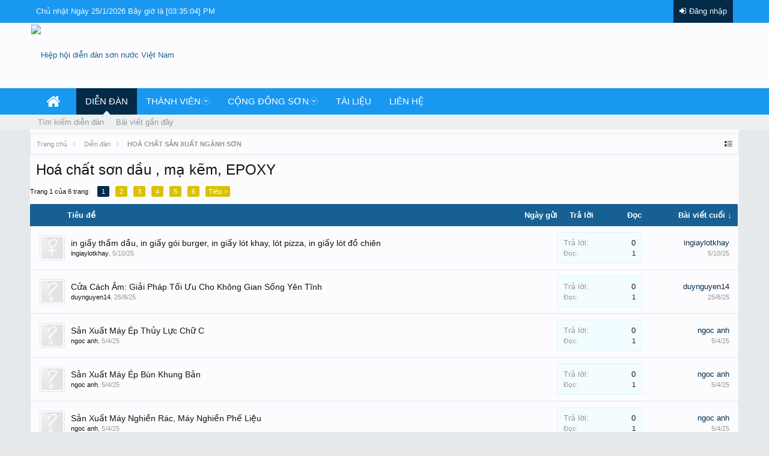

--- FILE ---
content_type: text/html; charset=UTF-8
request_url: https://hiephoisonnuoc.vn/forums/hoa-chat-son-du-ma-kem-epoxy.96/
body_size: 10910
content:
<!DOCTYPE html>
<html id="XenForo" lang="vi-VN" dir="LTR" class="Public NoJs LoggedOut NoSidebar RunDeferred Responsive" xmlns:fb="http://www.facebook.com/2008/fbml">
<head>

	<meta charset="utf-8" />
	<meta http-equiv="X-UA-Compatible" content="IE=Edge,chrome=1" />
	
	
		<meta name="viewport" content="width=device-width, initial-scale=1" />
	
	
		<base href="https://hiephoisonnuoc.vn/" />
		<script>
			var _b = document.getElementsByTagName('base')[0], _bH = "https://hiephoisonnuoc.vn/";
			if (_b && _b.href != _bH) _b.href = _bH;
		</script>
	

	<title>Hoá chất sơn dầu , mạ kẽm, EPOXY | Hiệp hội diễn đàn sơn nước Việt Nam</title>
	
	<noscript><style>.JsOnly, .jsOnly { display: none !important; }</style></noscript>
	<link rel="stylesheet" href="https://maxcdn.bootstrapcdn.com/font-awesome/4.3.0/css/font-awesome.min.css" />
	<link rel='stylesheet' href='styles/VNXF_WIND_WATER/xenforo/css/animate.css'>
	<link rel="stylesheet" href="styles/VNXF_WIND_WATER/flexslider/style.css" type="text/css" media="screen" />
	<link rel="stylesheet" href="css.php?css=xenforo,form,public&amp;style=13&amp;dir=LTR&amp;d=1694404101" />
	<link rel="stylesheet" href="css.php?css=discussion_list,login_bar&amp;style=13&amp;dir=LTR&amp;d=1694404101" />
	
	

	
		<script src="js/jquery/jquery-1.11.0.min.js"></script>	
		
	<script src="js/xenforo/xenforo.js?_v=0f5f9632"></script>

<script>
var samViewCountMethod = "view";

</script>
	<script src="js/xenforo/discussion_list.js?_v=0f5f9632"></script>


	
	<link href="https://fonts.googleapis.com/css?family=Roboto:400,500,500italic,700&subset=latin,vietnamese" rel='stylesheet' type='text/css'>
	<link rel="apple-touch-icon" href="https://hiephoisonnuoc.vn/styles/VNXF_WIND_WATER/xenforo/logohiephoison2.png" />
	<link rel="alternate" type="application/rss+xml" title="RSS Feed For Hiệp hội diễn đàn sơn nước Việt Nam" href="forums/-/index.rss" />
	
	<link rel="next" href="forums/hoa-chat-son-du-ma-kem-epoxy.96/page-2" />
	<link rel="canonical" href="https://hiephoisonnuoc.vn/forums/hoa-chat-son-du-ma-kem-epoxy.96/" />
	<link rel="alternate" type="application/rss+xml" title="RSS Feed For Hoá chất sơn dầu , mạ kẽm, EPOXY" href="forums/hoa-chat-son-du-ma-kem-epoxy.96/index.rss" />	<meta property="og:site_name" content="Hiệp hội diễn đàn sơn nước Việt Nam" />
	
	<meta property="og:image" content="https://hiephoisonnuoc.vn/styles/VNXF_WIND_WATER/xenforo/logohiephoison2.png" />
	<meta property="og:type" content="article" />
	<meta property="og:url" content="https://hiephoisonnuoc.vn/forums/hoa-chat-son-du-ma-kem-epoxy.96/" />
	<meta property="og:title" content="Hoá chất sơn dầu , mạ kẽm, EPOXY" />
	
	
	
	

</head>

<body class="node96 node94">



	

<div id="loginBar">
	<div class="pageWidth">
		
		<div class="pageContent">
			<h3 id="vnxfClock">
				<div id="clock">Loading...</div>
<script type="text/javascript">
	function refrClock() {
	var d=new Date();
	var s=d.getSeconds();
	var m=d.getMinutes();
	var h=d.getHours();
	var day=d.getDay();
	var date=d.getDate();
	var month=d.getMonth();
	var year=d.getFullYear();
	var days=new Array("Chủ nhật","Thứ hai","Thứ 3","Thứ 4","Thứ 5","Thứ 6","Thứ 7");
	var months=new Array("1","2","3","4","5","6","7","8","9","10","11","12"); var am_pm;
	if (s<10) {s="0" + s}
	if (m<10) {m="0" + m}
	if (h>12)
	{h-=12;AM_PM = "PM"}
	else {AM_PM="AM"}
	if (h<10) {h="0" + h}
	document.getElementById("clock").innerHTML=days[day] + " Ngày " + date + "/" +months[month] + "/" + year + " Bây giờ là "+ " [" + h + ":" + m + ":" + s + "] " + AM_PM; setTimeout("refrClock()",1000); } refrClock(); 
</script>
			</h3>	
			<h3 id="loginBarHandle">
				<i class="fa fa-sign-in" style="padding-right:5px"></i><label for="LoginControl"><a href="login/" class="concealed noOutline">Đăng nhập</a></label>
			</h3>
			<span class="helper"></span>
			
		</div>
	</div>
</div>


<div id="headerMover">
	<div id="headerProxy"></div>

<div id="content" class="forum_view">
	<div class="pageWidth">
		<div class="pageContent">
			<!-- main content area -->
			
			
			
			
						
						
						
						
						<div class="breadBoxTop  wow fadeInDown">
							
							

<nav>
	

	<fieldset class="breadcrumb">
		<a href="misc/quick-navigation-menu?selected=node-96" class="OverlayTrigger jumpMenuTrigger" data-cacheOverlay="true" title="Mở điều hướng nhanh"><!--Jump to...--></a>
			
		<div class="boardTitle"><strong>Hiệp hội diễn đàn sơn nước Việt Nam</strong></div>
		
		<span class="crumbs">
			
				<span class="crust homeCrumb" itemscope="itemscope" itemtype="http://data-vocabulary.org/Breadcrumb">
					<a href="https://hiephoisonnuoc.vn" class="crumb" rel="up" itemprop="url"><span itemprop="title">Trang chủ</span></a>
					<span class="arrow"><span></span></span>
				</span>
			
			
			
				<span class="crust selectedTabCrumb" itemscope="itemscope" itemtype="http://data-vocabulary.org/Breadcrumb">
					<a href="https://hiephoisonnuoc.vn/" class="crumb" rel="up" itemprop="url"><span itemprop="title">Diễn đàn</span></a>
					<span class="arrow"><span></span></span>
				</span>
			
			
			
				
					<span class="crust" itemscope="itemscope" itemtype="http://data-vocabulary.org/Breadcrumb">
						<a href="https://hiephoisonnuoc.vn/.#hoa-cht-san-xut-nganh-son.94" class="crumb" rel="up" itemprop="url"><span itemprop="title">HOÁ CHẤT SẢN XUẤT NGÀNH SƠN</span></a>
						<span class="arrow"><span></span></span>
					</span>
				
			
		</span>
	</fieldset>
</nav>
						</div>
						
						
						
						<!--[if lt IE 8]>
							<p class="importantMessage">You are using an out of date browser. It  may not display this or other websites correctly.<br />You should upgrade or use an <a href="https://www.google.com/chrome" target="_blank">alternative browser</a>.</p>
						<![endif]-->

						
						

						
						
						<!--Flex Slider-->
							
							
						
						<!--Flex Slider-->
						
												
							<!-- h1 title, description -->
							<div class="titleBar">
								
								<h1>Hoá chất sơn dầu , mạ kẽm, EPOXY</h1>
								
								
							</div>
						
						
						
						
						
						
						<!-- main template -->
						



























<div class="pageNavLinkGroup">

	<div class="linkGroup SelectionCountContainer">
		
	</div>

	


<div class="PageNav"
	data-page="1"
	data-range="2"
	data-start="2"
	data-end="5"
	data-last="6"
	data-sentinel="{{sentinel}}"
	data-baseurl="forums/hoa-chat-son-du-ma-kem-epoxy.96/page-{{sentinel}}">
	
	<span class="pageNavHeader">Trang 1 của 6 trang</span>
	
	<nav>
		
		
		<a href="forums/hoa-chat-son-du-ma-kem-epoxy.96/" class="currentPage " rel="start">1</a>
		
		
		
		
			<a href="forums/hoa-chat-son-du-ma-kem-epoxy.96/page-2" class="">2</a>
		
			<a href="forums/hoa-chat-son-du-ma-kem-epoxy.96/page-3" class="">3</a>
		
			<a href="forums/hoa-chat-son-du-ma-kem-epoxy.96/page-4" class="">4</a>
		
			<a href="forums/hoa-chat-son-du-ma-kem-epoxy.96/page-5" class="">5</a>
		
		
		
		
		<a href="forums/hoa-chat-son-du-ma-kem-epoxy.96/page-6" class="">6</a>
		
		
			<a href="forums/hoa-chat-son-du-ma-kem-epoxy.96/page-2" class="text">Tiếp &gt;</a>
			
		
	</nav>	
	
	
</div>


</div>



<div class="discussionList section sectionMain wow fadeInDown">
	


<form action="inline-mod/thread/switch" method="post"
	class="DiscussionList InlineModForm"
	data-cookieName="threads"
	data-controls="#InlineModControls"
	data-imodOptions="#ModerationSelect option">
	
	

	<dl class="sectionHeaders">
		<dt class="posterAvatar"><a><span>Sort by:</span></a></dt>
		<dd class="main">
			<a href="forums/hoa-chat-son-du-ma-kem-epoxy.96/?order=title" class="title"><span>Tiêu đề</span></a>
			<a href="forums/hoa-chat-son-du-ma-kem-epoxy.96/?order=post_date" class="postDate"><span>Ngày gửi</span></a>
		</dd>
		<dd class="stats">
			<a href="forums/hoa-chat-son-du-ma-kem-epoxy.96/?order=reply_count" class="major"><span>Trả lời</span></a>
			<a href="forums/hoa-chat-son-du-ma-kem-epoxy.96/?order=view_count" class="minor"><span>Đọc</span></a>
		</dd>
		<dd class="lastPost"><a href="forums/hoa-chat-son-du-ma-kem-epoxy.96/?direction=asc"><span>Bài viết cuối &darr;</span></a></dd>
	</dl>

	<ol class="discussionListItems">

	
		
		
	
		
		
		
		
		
		
		
		
			



<li id="thread-49752" class="discussionListItem visible  " data-author="ingiaylotkhay">

	<div class="listBlock posterAvatar">
		<span class="avatarContainer">
			<a href="members/ingiaylotkhay.3431/" class="avatar Av3431s" data-avatarhtml="true"><img src="styles/VNXF_WIND_WATER/xenforo/avatars/avatar_female_s.png" width="48" height="48" alt="ingiaylotkhay" /></a>
			
		</span>
	</div>

	<div class="listBlock main">


		<div class="titleText">
			

			<h3 class="title">
				
				
				
				<a href="threads/in-giay-tham-du-in-giay-goi-burger-in-giay-lot-khay-lot-pizza-in-giay-lot-d-chien.49752/"
					title=""
					class=""
					data-previewUrl="">in giấy thấm dầu, in giấy gói  burger, in giấy lót khay, lót pizza, in giấy lót đồ chiên</a>
				
			</h3>
			
			<div class="secondRow">
				<div class="posterDate muted">
					<a href="members/ingiaylotkhay.3431/" class="username" dir="auto" title="Thread starter">ingiaylotkhay</a><span class="startDate">,
					<a class="faint"><span class="DateTime" title="">5/10/25</span></a></span>

					
				</div>

				<div class="controls faint">
					
					
				</div>
			</div>
		</div>
	</div>

	<div class="listBlock stats pairsJustified" title="Members who liked the first message: 0">
		<dl class="major"><dt>Trả lời:</dt> <dd>0</dd></dl>
		<dl class="minor"><dt>Đọc:</dt> <dd>1</dd></dl>
	</div>

	<div class="listBlock lastPost">
		
			<dl class="lastPostInfo">
				<dt><a href="members/ingiaylotkhay.3431/" class="username" dir="auto">ingiaylotkhay</a></dt>
				<dd class="muted"><a class="dateTime"><span class="DateTime" title="5/10/25 lúc 09:47">5/10/25</span></a></dd>
			</dl>
		
	</div>
</li>



		
			



<li id="thread-48394" class="discussionListItem visible  " data-author="duynguyen14">

	<div class="listBlock posterAvatar">
		<span class="avatarContainer">
			<a href="members/duynguyen14.2198/" class="avatar Av2198s" data-avatarhtml="true"><img src="styles/VNXF_WIND_WATER/xenforo/avatars/avatar_s.png" width="48" height="48" alt="duynguyen14" /></a>
			
		</span>
	</div>

	<div class="listBlock main">


		<div class="titleText">
			

			<h3 class="title">
				
				
				
				<a href="threads/ca-cach-am-giai-phap-ti-uu-cho-khong-gian-sng-yen-tinh.48394/"
					title=""
					class=""
					data-previewUrl="">Cửa Cách Âm: Giải Pháp Tối Ưu Cho Không Gian Sống Yên Tĩnh</a>
				
			</h3>
			
			<div class="secondRow">
				<div class="posterDate muted">
					<a href="members/duynguyen14.2198/" class="username" dir="auto" title="Thread starter">duynguyen14</a><span class="startDate">,
					<a class="faint"><span class="DateTime" title="">25/8/25</span></a></span>

					
				</div>

				<div class="controls faint">
					
					
				</div>
			</div>
		</div>
	</div>

	<div class="listBlock stats pairsJustified" title="Members who liked the first message: 0">
		<dl class="major"><dt>Trả lời:</dt> <dd>0</dd></dl>
		<dl class="minor"><dt>Đọc:</dt> <dd>1</dd></dl>
	</div>

	<div class="listBlock lastPost">
		
			<dl class="lastPostInfo">
				<dt><a href="members/duynguyen14.2198/" class="username" dir="auto">duynguyen14</a></dt>
				<dd class="muted"><a class="dateTime"><span class="DateTime" title="25/8/25 lúc 21:08">25/8/25</span></a></dd>
			</dl>
		
	</div>
</li>



		
			



<li id="thread-40207" class="discussionListItem visible  " data-author="ngoc anh">

	<div class="listBlock posterAvatar">
		<span class="avatarContainer">
			<a href="members/ngoc-anh.2906/" class="avatar Av2906s" data-avatarhtml="true"><img src="styles/VNXF_WIND_WATER/xenforo/avatars/avatar_s.png" width="48" height="48" alt="ngoc anh" /></a>
			
		</span>
	</div>

	<div class="listBlock main">


		<div class="titleText">
			

			<h3 class="title">
				
				
				
				<a href="threads/san-xuat-may-ep-thuy-lc-ch-c.40207/"
					title=""
					class=""
					data-previewUrl="">Sản Xuất Máy Ép Thủy Lực Chữ C</a>
				
			</h3>
			
			<div class="secondRow">
				<div class="posterDate muted">
					<a href="members/ngoc-anh.2906/" class="username" dir="auto" title="Thread starter">ngoc anh</a><span class="startDate">,
					<a class="faint"><span class="DateTime" title="">5/4/25</span></a></span>

					
				</div>

				<div class="controls faint">
					
					
				</div>
			</div>
		</div>
	</div>

	<div class="listBlock stats pairsJustified" title="Members who liked the first message: 0">
		<dl class="major"><dt>Trả lời:</dt> <dd>0</dd></dl>
		<dl class="minor"><dt>Đọc:</dt> <dd>1</dd></dl>
	</div>

	<div class="listBlock lastPost">
		
			<dl class="lastPostInfo">
				<dt><a href="members/ngoc-anh.2906/" class="username" dir="auto">ngoc anh</a></dt>
				<dd class="muted"><a class="dateTime"><span class="DateTime" title="5/4/25 lúc 00:54">5/4/25</span></a></dd>
			</dl>
		
	</div>
</li>



		
			



<li id="thread-40203" class="discussionListItem visible  " data-author="ngoc anh">

	<div class="listBlock posterAvatar">
		<span class="avatarContainer">
			<a href="members/ngoc-anh.2906/" class="avatar Av2906s" data-avatarhtml="true"><img src="styles/VNXF_WIND_WATER/xenforo/avatars/avatar_s.png" width="48" height="48" alt="ngoc anh" /></a>
			
		</span>
	</div>

	<div class="listBlock main">


		<div class="titleText">
			

			<h3 class="title">
				
				
				
				<a href="threads/san-xuat-may-ep-bun-khung-ban.40203/"
					title=""
					class=""
					data-previewUrl="">Sản Xuất Máy Ép Bùn Khung Bản</a>
				
			</h3>
			
			<div class="secondRow">
				<div class="posterDate muted">
					<a href="members/ngoc-anh.2906/" class="username" dir="auto" title="Thread starter">ngoc anh</a><span class="startDate">,
					<a class="faint"><span class="DateTime" title="">5/4/25</span></a></span>

					
				</div>

				<div class="controls faint">
					
					
				</div>
			</div>
		</div>
	</div>

	<div class="listBlock stats pairsJustified" title="Members who liked the first message: 0">
		<dl class="major"><dt>Trả lời:</dt> <dd>0</dd></dl>
		<dl class="minor"><dt>Đọc:</dt> <dd>1</dd></dl>
	</div>

	<div class="listBlock lastPost">
		
			<dl class="lastPostInfo">
				<dt><a href="members/ngoc-anh.2906/" class="username" dir="auto">ngoc anh</a></dt>
				<dd class="muted"><a class="dateTime"><span class="DateTime" title="5/4/25 lúc 00:49">5/4/25</span></a></dd>
			</dl>
		
	</div>
</li>



		
			



<li id="thread-40200" class="discussionListItem visible  " data-author="ngoc anh">

	<div class="listBlock posterAvatar">
		<span class="avatarContainer">
			<a href="members/ngoc-anh.2906/" class="avatar Av2906s" data-avatarhtml="true"><img src="styles/VNXF_WIND_WATER/xenforo/avatars/avatar_s.png" width="48" height="48" alt="ngoc anh" /></a>
			
		</span>
	</div>

	<div class="listBlock main">


		<div class="titleText">
			

			<h3 class="title">
				
				
				
				<a href="threads/san-xuat-may-nghin-rac-may-nghin-ph-liu.40200/"
					title=""
					class=""
					data-previewUrl="">Sản Xuất Máy Nghiền Rác, Máy Nghiền Phế Liệu</a>
				
			</h3>
			
			<div class="secondRow">
				<div class="posterDate muted">
					<a href="members/ngoc-anh.2906/" class="username" dir="auto" title="Thread starter">ngoc anh</a><span class="startDate">,
					<a class="faint"><span class="DateTime" title="">5/4/25</span></a></span>

					
				</div>

				<div class="controls faint">
					
					
				</div>
			</div>
		</div>
	</div>

	<div class="listBlock stats pairsJustified" title="Members who liked the first message: 0">
		<dl class="major"><dt>Trả lời:</dt> <dd>0</dd></dl>
		<dl class="minor"><dt>Đọc:</dt> <dd>1</dd></dl>
	</div>

	<div class="listBlock lastPost">
		
			<dl class="lastPostInfo">
				<dt><a href="members/ngoc-anh.2906/" class="username" dir="auto">ngoc anh</a></dt>
				<dd class="muted"><a class="dateTime"><span class="DateTime" title="5/4/25 lúc 00:46">5/4/25</span></a></dd>
			</dl>
		
	</div>
</li>



		
			



<li id="thread-40194" class="discussionListItem visible  " data-author="ngoc anh">

	<div class="listBlock posterAvatar">
		<span class="avatarContainer">
			<a href="members/ngoc-anh.2906/" class="avatar Av2906s" data-avatarhtml="true"><img src="styles/VNXF_WIND_WATER/xenforo/avatars/avatar_s.png" width="48" height="48" alt="ngoc anh" /></a>
			
		</span>
	</div>

	<div class="listBlock main">


		<div class="titleText">
			

			<h3 class="title">
				
				
				
				<a href="threads/o-nhim-ngun-nuoc-va-giai-phap-t-rotec-vit-nam.40194/"
					title=""
					class=""
					data-previewUrl="">Ô Nhiễm Nguồn Nước Và Giải Pháp Từ Rotec Việt Nam</a>
				
			</h3>
			
			<div class="secondRow">
				<div class="posterDate muted">
					<a href="members/ngoc-anh.2906/" class="username" dir="auto" title="Thread starter">ngoc anh</a><span class="startDate">,
					<a class="faint"><span class="DateTime" title="">5/4/25</span></a></span>

					
				</div>

				<div class="controls faint">
					
					
				</div>
			</div>
		</div>
	</div>

	<div class="listBlock stats pairsJustified" title="Members who liked the first message: 0">
		<dl class="major"><dt>Trả lời:</dt> <dd>0</dd></dl>
		<dl class="minor"><dt>Đọc:</dt> <dd>1</dd></dl>
	</div>

	<div class="listBlock lastPost">
		
			<dl class="lastPostInfo">
				<dt><a href="members/ngoc-anh.2906/" class="username" dir="auto">ngoc anh</a></dt>
				<dd class="muted"><a class="dateTime"><span class="DateTime" title="5/4/25 lúc 00:41">5/4/25</span></a></dd>
			</dl>
		
	</div>
</li>



		
			



<li id="thread-39865" class="discussionListItem visible  " data-author="ngoc anh">

	<div class="listBlock posterAvatar">
		<span class="avatarContainer">
			<a href="members/ngoc-anh.2906/" class="avatar Av2906s" data-avatarhtml="true"><img src="styles/VNXF_WIND_WATER/xenforo/avatars/avatar_s.png" width="48" height="48" alt="ngoc anh" /></a>
			
		</span>
	</div>

	<div class="listBlock main">


		<div class="titleText">
			

			<h3 class="title">
				
				
				
				<a href="threads/may-phun-bi-bang-tai-cun-rsb-1-11-giai-phap-lam-sach-toan-din-bac-thep-cho-di-tac-han-quc.39865/"
					title=""
					class=""
					data-previewUrl="">Máy Phun Bi Băng Tải Cuốn RSB 1.11- Giải Pháp Làm Sạch Toàn Diện Bạc Thép Cho Đối Tác Hàn Quốc</a>
				
			</h3>
			
			<div class="secondRow">
				<div class="posterDate muted">
					<a href="members/ngoc-anh.2906/" class="username" dir="auto" title="Thread starter">ngoc anh</a><span class="startDate">,
					<a class="faint"><span class="DateTime" title="">30/3/25</span></a></span>

					
				</div>

				<div class="controls faint">
					
					
				</div>
			</div>
		</div>
	</div>

	<div class="listBlock stats pairsJustified" title="Members who liked the first message: 0">
		<dl class="major"><dt>Trả lời:</dt> <dd>0</dd></dl>
		<dl class="minor"><dt>Đọc:</dt> <dd>2</dd></dl>
	</div>

	<div class="listBlock lastPost">
		
			<dl class="lastPostInfo">
				<dt><a href="members/ngoc-anh.2906/" class="username" dir="auto">ngoc anh</a></dt>
				<dd class="muted"><a class="dateTime"><span class="DateTime" title="30/3/25 lúc 20:24">30/3/25</span></a></dd>
			</dl>
		
	</div>
</li>



		
			



<li id="thread-39854" class="discussionListItem visible  " data-author="ngoc anh">

	<div class="listBlock posterAvatar">
		<span class="avatarContainer">
			<a href="members/ngoc-anh.2906/" class="avatar Av2906s" data-avatarhtml="true"><img src="styles/VNXF_WIND_WATER/xenforo/avatars/avatar_s.png" width="48" height="48" alt="ngoc anh" /></a>
			
		</span>
	</div>

	<div class="listBlock main">


		<div class="titleText">
			

			<h3 class="title">
				
				
				
				<a href="threads/cau-chuyn-v-dai-gia-trai-ln-o-hai-duong-va-may-ep-bun-bang-tai-rotec-vit-nam.39854/"
					title=""
					class=""
					data-previewUrl="">Câu Chuyện Về Đại Gia Trại Lợn ở Hải Dương và Máy Ép Bùn Băng Tải Rotec Việt Nam</a>
				
			</h3>
			
			<div class="secondRow">
				<div class="posterDate muted">
					<a href="members/ngoc-anh.2906/" class="username" dir="auto" title="Thread starter">ngoc anh</a><span class="startDate">,
					<a class="faint"><span class="DateTime" title="">30/3/25</span></a></span>

					
				</div>

				<div class="controls faint">
					
					
				</div>
			</div>
		</div>
	</div>

	<div class="listBlock stats pairsJustified" title="Members who liked the first message: 0">
		<dl class="major"><dt>Trả lời:</dt> <dd>0</dd></dl>
		<dl class="minor"><dt>Đọc:</dt> <dd>1</dd></dl>
	</div>

	<div class="listBlock lastPost">
		
			<dl class="lastPostInfo">
				<dt><a href="members/ngoc-anh.2906/" class="username" dir="auto">ngoc anh</a></dt>
				<dd class="muted"><a class="dateTime"><span class="DateTime" title="30/3/25 lúc 20:14">30/3/25</span></a></dd>
			</dl>
		
	</div>
</li>



		
			



<li id="thread-39732" class="discussionListItem visible  " data-author="ngoc anh">

	<div class="listBlock posterAvatar">
		<span class="avatarContainer">
			<a href="members/ngoc-anh.2906/" class="avatar Av2906s" data-avatarhtml="true"><img src="styles/VNXF_WIND_WATER/xenforo/avatars/avatar_s.png" width="48" height="48" alt="ngoc anh" /></a>
			
		</span>
	</div>

	<div class="listBlock main">


		<div class="titleText">
			

			<h3 class="title">
				
				
				
				<a href="threads/may-phun-bi-gia-treo-rotec-vit-nam-giai-phap-lam-sach-thong-minh-hiu-suat-cao.39732/"
					title=""
					class=""
					data-previewUrl="">Máy Phun Bi Giá Treo Rotec Việt Nam-Giải Pháp Làm Sạch Thông Minh Hiệu Suất Cao</a>
				
			</h3>
			
			<div class="secondRow">
				<div class="posterDate muted">
					<a href="members/ngoc-anh.2906/" class="username" dir="auto" title="Thread starter">ngoc anh</a><span class="startDate">,
					<a class="faint"><span class="DateTime" title="">27/3/25</span></a></span>

					
				</div>

				<div class="controls faint">
					
					
				</div>
			</div>
		</div>
	</div>

	<div class="listBlock stats pairsJustified" title="Members who liked the first message: 0">
		<dl class="major"><dt>Trả lời:</dt> <dd>0</dd></dl>
		<dl class="minor"><dt>Đọc:</dt> <dd>1</dd></dl>
	</div>

	<div class="listBlock lastPost">
		
			<dl class="lastPostInfo">
				<dt><a href="members/ngoc-anh.2906/" class="username" dir="auto">ngoc anh</a></dt>
				<dd class="muted"><a class="dateTime"><span class="DateTime" title="27/3/25 lúc 22:12">27/3/25</span></a></dd>
			</dl>
		
	</div>
</li>



		
			



<li id="thread-39731" class="discussionListItem visible  " data-author="ngoc anh">

	<div class="listBlock posterAvatar">
		<span class="avatarContainer">
			<a href="members/ngoc-anh.2906/" class="avatar Av2906s" data-avatarhtml="true"><img src="styles/VNXF_WIND_WATER/xenforo/avatars/avatar_s.png" width="48" height="48" alt="ngoc anh" /></a>
			
		</span>
	</div>

	<div class="listBlock main">


		<div class="titleText">
			

			<h3 class="title">
				
				
				
				<a href="threads/cong-ngh-dt-pha-trong-ch-tao-may-ep-kin-gan-trau-boi-rotec-vit-nam.39731/"
					title=""
					class=""
					data-previewUrl="">Công Nghệ Đột Phá Trong Chế Tạo Máy Ép Kiện Gân Trâu Bởi Rotec Việt Nam</a>
				
			</h3>
			
			<div class="secondRow">
				<div class="posterDate muted">
					<a href="members/ngoc-anh.2906/" class="username" dir="auto" title="Thread starter">ngoc anh</a><span class="startDate">,
					<a class="faint"><span class="DateTime" title="">27/3/25</span></a></span>

					
				</div>

				<div class="controls faint">
					
					
				</div>
			</div>
		</div>
	</div>

	<div class="listBlock stats pairsJustified" title="Members who liked the first message: 0">
		<dl class="major"><dt>Trả lời:</dt> <dd>0</dd></dl>
		<dl class="minor"><dt>Đọc:</dt> <dd>1</dd></dl>
	</div>

	<div class="listBlock lastPost">
		
			<dl class="lastPostInfo">
				<dt><a href="members/ngoc-anh.2906/" class="username" dir="auto">ngoc anh</a></dt>
				<dd class="muted"><a class="dateTime"><span class="DateTime" title="27/3/25 lúc 22:12">27/3/25</span></a></dd>
			</dl>
		
	</div>
</li>



		
			



<li id="thread-39729" class="discussionListItem visible  " data-author="ngoc anh">

	<div class="listBlock posterAvatar">
		<span class="avatarContainer">
			<a href="members/ngoc-anh.2906/" class="avatar Av2906s" data-avatarhtml="true"><img src="styles/VNXF_WIND_WATER/xenforo/avatars/avatar_s.png" width="48" height="48" alt="ngoc anh" /></a>
			
		</span>
	</div>

	<div class="listBlock main">


		<div class="titleText">
			

			<h3 class="title">
				
				
				
				<a href="threads/ep-phoi-dng-sieu-nhanh-voi-may-ep-kin-3-chiu-rotec-vit-nam.39729/"
					title=""
					class=""
					data-previewUrl="">Ép Phoi Đồng Siêu Nhanh Với Máy Ép Kiện 3 Chiều Rotec Việt Nam</a>
				
			</h3>
			
			<div class="secondRow">
				<div class="posterDate muted">
					<a href="members/ngoc-anh.2906/" class="username" dir="auto" title="Thread starter">ngoc anh</a><span class="startDate">,
					<a class="faint"><span class="DateTime" title="">27/3/25</span></a></span>

					
				</div>

				<div class="controls faint">
					
					
				</div>
			</div>
		</div>
	</div>

	<div class="listBlock stats pairsJustified" title="Members who liked the first message: 0">
		<dl class="major"><dt>Trả lời:</dt> <dd>0</dd></dl>
		<dl class="minor"><dt>Đọc:</dt> <dd>1</dd></dl>
	</div>

	<div class="listBlock lastPost">
		
			<dl class="lastPostInfo">
				<dt><a href="members/ngoc-anh.2906/" class="username" dir="auto">ngoc anh</a></dt>
				<dd class="muted"><a class="dateTime"><span class="DateTime" title="27/3/25 lúc 22:10">27/3/25</span></a></dd>
			</dl>
		
	</div>
</li>



		
			



<li id="thread-39724" class="discussionListItem visible  " data-author="ngoc anh">

	<div class="listBlock posterAvatar">
		<span class="avatarContainer">
			<a href="members/ngoc-anh.2906/" class="avatar Av2906s" data-avatarhtml="true"><img src="styles/VNXF_WIND_WATER/xenforo/avatars/avatar_s.png" width="48" height="48" alt="ngoc anh" /></a>
			
		</span>
	</div>

	<div class="listBlock main">


		<div class="titleText">
			

			<h3 class="title">
				
				
				
				<a href="threads/rotec-vit-nam-xuat-cang-may-cat-phoi-nhom-sang-han-quc.39724/"
					title=""
					class=""
					data-previewUrl="">Rotec Việt Nam Xuất Cảng Máy Cắt Phôi Nhôm Sang Hàn Quốc</a>
				
			</h3>
			
			<div class="secondRow">
				<div class="posterDate muted">
					<a href="members/ngoc-anh.2906/" class="username" dir="auto" title="Thread starter">ngoc anh</a><span class="startDate">,
					<a class="faint"><span class="DateTime" title="">27/3/25</span></a></span>

					
				</div>

				<div class="controls faint">
					
					
				</div>
			</div>
		</div>
	</div>

	<div class="listBlock stats pairsJustified" title="Members who liked the first message: 0">
		<dl class="major"><dt>Trả lời:</dt> <dd>0</dd></dl>
		<dl class="minor"><dt>Đọc:</dt> <dd>1</dd></dl>
	</div>

	<div class="listBlock lastPost">
		
			<dl class="lastPostInfo">
				<dt><a href="members/ngoc-anh.2906/" class="username" dir="auto">ngoc anh</a></dt>
				<dd class="muted"><a class="dateTime"><span class="DateTime" title="27/3/25 lúc 22:05">27/3/25</span></a></dd>
			</dl>
		
	</div>
</li>



		
			



<li id="thread-39383" class="discussionListItem visible  " data-author="ngoc anh">

	<div class="listBlock posterAvatar">
		<span class="avatarContainer">
			<a href="members/ngoc-anh.2906/" class="avatar Av2906s" data-avatarhtml="true"><img src="styles/VNXF_WIND_WATER/xenforo/avatars/avatar_s.png" width="48" height="48" alt="ngoc anh" /></a>
			
		</span>
	</div>

	<div class="listBlock main">


		<div class="titleText">
			

			<h3 class="title">
				
				
				
				<a href="threads/lap-dat-may-phun-bi-gia-treo-cho-don-v-duc-nhom-tai-vinh-phuc.39383/"
					title=""
					class=""
					data-previewUrl="">Lắp Đặt Máy Phun Bi Giá Treo Cho Đơn Vị Đúc Nhôm Tại Vĩnh Phúc</a>
				
			</h3>
			
			<div class="secondRow">
				<div class="posterDate muted">
					<a href="members/ngoc-anh.2906/" class="username" dir="auto" title="Thread starter">ngoc anh</a><span class="startDate">,
					<a class="faint"><span class="DateTime" title="">21/3/25</span></a></span>

					
				</div>

				<div class="controls faint">
					
					
				</div>
			</div>
		</div>
	</div>

	<div class="listBlock stats pairsJustified" title="Members who liked the first message: 0">
		<dl class="major"><dt>Trả lời:</dt> <dd>0</dd></dl>
		<dl class="minor"><dt>Đọc:</dt> <dd>1</dd></dl>
	</div>

	<div class="listBlock lastPost">
		
			<dl class="lastPostInfo">
				<dt><a href="members/ngoc-anh.2906/" class="username" dir="auto">ngoc anh</a></dt>
				<dd class="muted"><a class="dateTime"><span class="DateTime" title="21/3/25 lúc 13:40">21/3/25</span></a></dd>
			</dl>
		
	</div>
</li>



		
			



<li id="thread-39378" class="discussionListItem visible  " data-author="ngoc anh">

	<div class="listBlock posterAvatar">
		<span class="avatarContainer">
			<a href="members/ngoc-anh.2906/" class="avatar Av2906s" data-avatarhtml="true"><img src="styles/VNXF_WIND_WATER/xenforo/avatars/avatar_s.png" width="48" height="48" alt="ngoc anh" /></a>
			
		</span>
	</div>

	<div class="listBlock main">


		<div class="titleText">
			

			<h3 class="title">
				
				
				
				<a href="threads/4-li-hay-gap-phai-khi-vn-hanh-may-ep-lc-bun-khung-ban-va-bin-phap-khac-phuc.39378/"
					title=""
					class=""
					data-previewUrl="">4 Lỗi Hay Gặp Phải Khi Vận Hành Máy Ép Lọc Bùn Khung Bản Và Biện Pháp Khắc Phục</a>
				
			</h3>
			
			<div class="secondRow">
				<div class="posterDate muted">
					<a href="members/ngoc-anh.2906/" class="username" dir="auto" title="Thread starter">ngoc anh</a><span class="startDate">,
					<a class="faint"><span class="DateTime" title="">21/3/25</span></a></span>

					
				</div>

				<div class="controls faint">
					
					
				</div>
			</div>
		</div>
	</div>

	<div class="listBlock stats pairsJustified" title="Members who liked the first message: 0">
		<dl class="major"><dt>Trả lời:</dt> <dd>0</dd></dl>
		<dl class="minor"><dt>Đọc:</dt> <dd>1</dd></dl>
	</div>

	<div class="listBlock lastPost">
		
			<dl class="lastPostInfo">
				<dt><a href="members/ngoc-anh.2906/" class="username" dir="auto">ngoc anh</a></dt>
				<dd class="muted"><a class="dateTime"><span class="DateTime" title="21/3/25 lúc 13:38">21/3/25</span></a></dd>
			</dl>
		
	</div>
</li>



		
			



<li id="thread-39372" class="discussionListItem visible  " data-author="ngoc anh">

	<div class="listBlock posterAvatar">
		<span class="avatarContainer">
			<a href="members/ngoc-anh.2906/" class="avatar Av2906s" data-avatarhtml="true"><img src="styles/VNXF_WIND_WATER/xenforo/avatars/avatar_s.png" width="48" height="48" alt="ngoc anh" /></a>
			
		</span>
	</div>

	<div class="listBlock main">


		<div class="titleText">
			

			<h3 class="title">
				
				
				
				<a href="threads/may-phun-bi-gia-treo-rotec-vit-nam-giai-phap-lam-sach-thong-minh-hiu-suat-cao.39372/"
					title=""
					class=""
					data-previewUrl="">Máy Phun Bi Giá Treo Rotec Việt Nam-Giải Pháp Làm Sạch Thông Minh Hiệu Suất Cao</a>
				
			</h3>
			
			<div class="secondRow">
				<div class="posterDate muted">
					<a href="members/ngoc-anh.2906/" class="username" dir="auto" title="Thread starter">ngoc anh</a><span class="startDate">,
					<a class="faint"><span class="DateTime" title="">21/3/25</span></a></span>

					
				</div>

				<div class="controls faint">
					
					
				</div>
			</div>
		</div>
	</div>

	<div class="listBlock stats pairsJustified" title="Members who liked the first message: 0">
		<dl class="major"><dt>Trả lời:</dt> <dd>0</dd></dl>
		<dl class="minor"><dt>Đọc:</dt> <dd>1</dd></dl>
	</div>

	<div class="listBlock lastPost">
		
			<dl class="lastPostInfo">
				<dt><a href="members/ngoc-anh.2906/" class="username" dir="auto">ngoc anh</a></dt>
				<dd class="muted"><a class="dateTime"><span class="DateTime" title="21/3/25 lúc 13:34">21/3/25</span></a></dd>
			</dl>
		
	</div>
</li>



		
			



<li id="thread-39161" class="discussionListItem visible  " data-author="ngoc anh">

	<div class="listBlock posterAvatar">
		<span class="avatarContainer">
			<a href="members/ngoc-anh.2906/" class="avatar Av2906s" data-avatarhtml="true"><img src="styles/VNXF_WIND_WATER/xenforo/avatars/avatar_s.png" width="48" height="48" alt="ngoc anh" /></a>
			
		</span>
	</div>

	<div class="listBlock main">


		<div class="titleText">
			

			<h3 class="title">
				
				
				
				<a href="threads/o-nhim-ngun-nuoc-va-giai-phap-t-rotec-vit-nam.39161/"
					title=""
					class=""
					data-previewUrl="">Ô Nhiễm Nguồn Nước Và Giải Pháp Từ Rotec Việt Nam</a>
				
			</h3>
			
			<div class="secondRow">
				<div class="posterDate muted">
					<a href="members/ngoc-anh.2906/" class="username" dir="auto" title="Thread starter">ngoc anh</a><span class="startDate">,
					<a class="faint"><span class="DateTime" title="">18/3/25</span></a></span>

					
				</div>

				<div class="controls faint">
					
					
				</div>
			</div>
		</div>
	</div>

	<div class="listBlock stats pairsJustified" title="Members who liked the first message: 0">
		<dl class="major"><dt>Trả lời:</dt> <dd>0</dd></dl>
		<dl class="minor"><dt>Đọc:</dt> <dd>1</dd></dl>
	</div>

	<div class="listBlock lastPost">
		
			<dl class="lastPostInfo">
				<dt><a href="members/ngoc-anh.2906/" class="username" dir="auto">ngoc anh</a></dt>
				<dd class="muted"><a class="dateTime"><span class="DateTime" title="18/3/25 lúc 23:44">18/3/25</span></a></dd>
			</dl>
		
	</div>
</li>



		
			



<li id="thread-39148" class="discussionListItem visible  " data-author="ngoc anh">

	<div class="listBlock posterAvatar">
		<span class="avatarContainer">
			<a href="members/ngoc-anh.2906/" class="avatar Av2906s" data-avatarhtml="true"><img src="styles/VNXF_WIND_WATER/xenforo/avatars/avatar_s.png" width="48" height="48" alt="ngoc anh" /></a>
			
		</span>
	</div>

	<div class="listBlock main">


		<div class="titleText">
			

			<h3 class="title">
				
				
				
				<a href="threads/may-phun-bi-gia-treo-rotec-vit-nam-giai-phap-lam-sach-thong-minh-hiu-suat-cao.39148/"
					title=""
					class=""
					data-previewUrl="">Máy Phun Bi Giá Treo Rotec Việt Nam-Giải Pháp Làm Sạch Thông Minh Hiệu Suất Cao</a>
				
			</h3>
			
			<div class="secondRow">
				<div class="posterDate muted">
					<a href="members/ngoc-anh.2906/" class="username" dir="auto" title="Thread starter">ngoc anh</a><span class="startDate">,
					<a class="faint"><span class="DateTime" title="">18/3/25</span></a></span>

					
				</div>

				<div class="controls faint">
					
					
				</div>
			</div>
		</div>
	</div>

	<div class="listBlock stats pairsJustified" title="Members who liked the first message: 0">
		<dl class="major"><dt>Trả lời:</dt> <dd>0</dd></dl>
		<dl class="minor"><dt>Đọc:</dt> <dd>1</dd></dl>
	</div>

	<div class="listBlock lastPost">
		
			<dl class="lastPostInfo">
				<dt><a href="members/ngoc-anh.2906/" class="username" dir="auto">ngoc anh</a></dt>
				<dd class="muted"><a class="dateTime"><span class="DateTime" title="18/3/25 lúc 23:30">18/3/25</span></a></dd>
			</dl>
		
	</div>
</li>



		
			



<li id="thread-39139" class="discussionListItem visible  " data-author="ngoc anh">

	<div class="listBlock posterAvatar">
		<span class="avatarContainer">
			<a href="members/ngoc-anh.2906/" class="avatar Av2906s" data-avatarhtml="true"><img src="styles/VNXF_WIND_WATER/xenforo/avatars/avatar_s.png" width="48" height="48" alt="ngoc anh" /></a>
			
		</span>
	</div>

	<div class="listBlock main">


		<div class="titleText">
			

			<h3 class="title">
				
				
				
				<a href="threads/rotec-vit-nam-ky-hp-dng-ch-tao-may-ep-kin-3-chiu-s-2.39139/"
					title=""
					class=""
					data-previewUrl="">Rotec Việt Nam Ký Hợp Đồng Chế Tạo Máy Ép Kiện 3 Chiều Số 2</a>
				
			</h3>
			
			<div class="secondRow">
				<div class="posterDate muted">
					<a href="members/ngoc-anh.2906/" class="username" dir="auto" title="Thread starter">ngoc anh</a><span class="startDate">,
					<a class="faint"><span class="DateTime" title="">18/3/25</span></a></span>

					
				</div>

				<div class="controls faint">
					
					
				</div>
			</div>
		</div>
	</div>

	<div class="listBlock stats pairsJustified" title="Members who liked the first message: 0">
		<dl class="major"><dt>Trả lời:</dt> <dd>0</dd></dl>
		<dl class="minor"><dt>Đọc:</dt> <dd>1</dd></dl>
	</div>

	<div class="listBlock lastPost">
		
			<dl class="lastPostInfo">
				<dt><a href="members/ngoc-anh.2906/" class="username" dir="auto">ngoc anh</a></dt>
				<dd class="muted"><a class="dateTime"><span class="DateTime" title="18/3/25 lúc 23:24">18/3/25</span></a></dd>
			</dl>
		
	</div>
</li>



		
			



<li id="thread-39136" class="discussionListItem visible  " data-author="ngoc anh">

	<div class="listBlock posterAvatar">
		<span class="avatarContainer">
			<a href="members/ngoc-anh.2906/" class="avatar Av2906s" data-avatarhtml="true"><img src="styles/VNXF_WIND_WATER/xenforo/avatars/avatar_s.png" width="48" height="48" alt="ngoc anh" /></a>
			
		</span>
	</div>

	<div class="listBlock main">


		<div class="titleText">
			

			<h3 class="title">
				
				
				
				<a href="threads/rotec-vit-nam-trinh-lang-b-doi-may-ep-thu-lc-4-tru-phien-ban-gioi-han.39136/"
					title=""
					class=""
					data-previewUrl="">Rotec Việt Nam Trình Làng Bộ Đôi Máy Ép Thuỷ Lực 4 Trụ Phiên Bản Giới Hạn</a>
				
			</h3>
			
			<div class="secondRow">
				<div class="posterDate muted">
					<a href="members/ngoc-anh.2906/" class="username" dir="auto" title="Thread starter">ngoc anh</a><span class="startDate">,
					<a class="faint"><span class="DateTime" title="">18/3/25</span></a></span>

					
				</div>

				<div class="controls faint">
					
					
				</div>
			</div>
		</div>
	</div>

	<div class="listBlock stats pairsJustified" title="Members who liked the first message: 0">
		<dl class="major"><dt>Trả lời:</dt> <dd>0</dd></dl>
		<dl class="minor"><dt>Đọc:</dt> <dd>1</dd></dl>
	</div>

	<div class="listBlock lastPost">
		
			<dl class="lastPostInfo">
				<dt><a href="members/ngoc-anh.2906/" class="username" dir="auto">ngoc anh</a></dt>
				<dd class="muted"><a class="dateTime"><span class="DateTime" title="18/3/25 lúc 23:21">18/3/25</span></a></dd>
			</dl>
		
	</div>
</li>



		
			



<li id="thread-39021" class="discussionListItem visible  " data-author="ngoc anh">

	<div class="listBlock posterAvatar">
		<span class="avatarContainer">
			<a href="members/ngoc-anh.2906/" class="avatar Av2906s" data-avatarhtml="true"><img src="styles/VNXF_WIND_WATER/xenforo/avatars/avatar_s.png" width="48" height="48" alt="ngoc anh" /></a>
			
		</span>
	</div>

	<div class="listBlock main">


		<div class="titleText">
			

			<h3 class="title">
				
				
				
				<a href="threads/may-phun-bi-bang-tai-cun.39021/"
					title=""
					class=""
					data-previewUrl="">Máy Phun Bi Băng Tải Cuốn</a>
				
			</h3>
			
			<div class="secondRow">
				<div class="posterDate muted">
					<a href="members/ngoc-anh.2906/" class="username" dir="auto" title="Thread starter">ngoc anh</a><span class="startDate">,
					<a class="faint"><span class="DateTime" title="">16/3/25</span></a></span>

					
				</div>

				<div class="controls faint">
					
					
				</div>
			</div>
		</div>
	</div>

	<div class="listBlock stats pairsJustified" title="Members who liked the first message: 0">
		<dl class="major"><dt>Trả lời:</dt> <dd>0</dd></dl>
		<dl class="minor"><dt>Đọc:</dt> <dd>1</dd></dl>
	</div>

	<div class="listBlock lastPost">
		
			<dl class="lastPostInfo">
				<dt><a href="members/ngoc-anh.2906/" class="username" dir="auto">ngoc anh</a></dt>
				<dd class="muted"><a class="dateTime"><span class="DateTime" title="16/3/25 lúc 23:27">16/3/25</span></a></dd>
			</dl>
		
	</div>
</li>



		
		
		
		
	
	
	</ol>

	
		<div class="sectionFooter InlineMod SelectionCountContainer">
			<span class="contentSummary">Hiển thị chủ đề từ 1 đến 20 của 108</span>

			
		</div>
	

	<input type="hidden" name="_xfToken" value="" />
</form>

<h3 id="DiscussionListOptionsHandle" class="JsOnly"><a href="#">Tùy chọn hiển thị chủ đề</a></h3>

<form action="forums/hoa-chat-son-du-ma-kem-epoxy.96/" method="post" class="DiscussionListOptions secondaryContent">

	
	<div class="controlGroup">
		<label for="ctrl_order">Xếp chủ đề theo:</label>
		<select name="order" id="ctrl_order" class="textCtrl">
			<option value="last_post_date"  selected="selected">Lần gửi bài cuối</option>
			<option value="post_date" >Thời gian tạo chủ đề</option>
			<option value="title" >Tiêu đề (sắp xếp ABC)</option>
			<option value="reply_count" >Số lượng trả lời</option>
			<option value="view_count" >Số lượt xem</option>
			<option value="first_post_likes" >Bài viết đầu được yêu thích</option>
		</select>
	</div>

	<div class="controlGroup">
		<label for="ctrl_direction">Xếp chủ đề kiểu:</label>
		<select name="direction" id="ctrl_direction" class="textCtrl">
			<option value="desc"  selected="selected">Thứ tự giảm dần</option>
			<option value="asc" >Thứ tự tăng dần</option>
		</select>
	</div>
	
	

	<div class="buttonGroup">
		<input type="submit" class="button primary" value="Đặt tùy chọn" />
		<input type="reset" class="button" value="Hủy bỏ" />
	</div>
	

	<input type="hidden" name="_xfToken" value="" />
</form>

<div id="PreviewTooltip">
	<span class="arrow"><span></span></span>
	
	<div class="section">
		<div class="primaryContent previewContent">
			<span class="PreviewContents">Đang tải...</span>
		</div>
	</div>
</div>
</div>
	
<div class="pageNavLinkGroup afterDiscussionListHandle">
	<div class="linkGroup">
		
			<label for="LoginControl"><a href="login/" class="concealed element">(Bạn phải Đăng nhập hoặc Đăng ký để đăng bài viết)</a></label>
		
	</div>
	<div class="linkGroup" style="display: none"><a href="javascript:" class="muted JsOnly DisplayIgnoredContent Tooltip" title="Show hidden content by ">Show Ignored Content</a></div>
	
	


<div class="PageNav"
	data-page="1"
	data-range="2"
	data-start="2"
	data-end="5"
	data-last="6"
	data-sentinel="{{sentinel}}"
	data-baseurl="forums/hoa-chat-son-du-ma-kem-epoxy.96/page-{{sentinel}}">
	
	<span class="pageNavHeader">Trang 1 của 6 trang</span>
	
	<nav>
		
		
		<a href="forums/hoa-chat-son-du-ma-kem-epoxy.96/" class="currentPage " rel="start">1</a>
		
		
		
		
			<a href="forums/hoa-chat-son-du-ma-kem-epoxy.96/page-2" class="">2</a>
		
			<a href="forums/hoa-chat-son-du-ma-kem-epoxy.96/page-3" class="">3</a>
		
			<a href="forums/hoa-chat-son-du-ma-kem-epoxy.96/page-4" class="">4</a>
		
			<a href="forums/hoa-chat-son-du-ma-kem-epoxy.96/page-5" class="">5</a>
		
		
		
		
		<a href="forums/hoa-chat-son-du-ma-kem-epoxy.96/page-6" class="">6</a>
		
		
			<a href="forums/hoa-chat-son-du-ma-kem-epoxy.96/page-2" class="text">Tiếp &gt;</a>
			
		
	</nav>	
	
	
</div>

</div>

						
						
						
						
							<!-- login form, to be moved to the upper drop-down -->
							







<form action="login/login" method="post" class="xenForm " id="login" style="display:none">

	
<div class="border">
	<div class="topBorder"></div>
	<div class="contentBorder">OR</div>
	<div class="bottomBorder"></div>
</div>
	<div class="ctrlWrapper">
		<dl class="ctrlUnit">
			<dt><label for="LoginControl">Tên tài khoản hoặc địa chỉ Email:</label></dt>
			<dd><input type="text" name="login" id="LoginControl" class="textCtrl" tabindex="101" /></dd>
		</dl>
	
	
		<dl class="ctrlUnit">
			<dt>
				<label for="ctrl_password">Bạn đã có tài khoản rồi?</label>
			</dt>
			<dd>
				<ul>
					<li><label for="ctrl_not_registered"><input type="radio" name="register" value="1" id="ctrl_not_registered" tabindex="105" />
						Tích vào đây để đăng ký</label></li>
					<li><label for="ctrl_registered"><input type="radio" name="register" value="0" id="ctrl_registered" tabindex="105" checked="checked" class="Disabler" />
						Vâng, Mật khẩu của tôi là:</label></li>
					<li id="ctrl_registered_Disabler">
						<input type="password" name="password" class="textCtrl" id="ctrl_password" tabindex="102" />
						<div class="lostPassword"><a href="lost-password/" class="OverlayTrigger OverlayCloser" tabindex="106">Bạn đã quên mật khẩu?</a></div>
					</li>
				</ul>
			</dd>
		</dl>
	
		
		<dl class="ctrlUnit submitUnit">
			<dt></dt>
			<dd>
				<input type="submit" class="button primary" value="Đăng nhập" tabindex="104" data-loginPhrase="Đăng nhập" data-signupPhrase="Đăng ký" />
				<label for="ctrl_remember" class="rememberPassword"><input type="checkbox" name="remember" value="1" id="ctrl_remember" tabindex="103" /> Duy trì đăng nhập</label>
			</dd>
		</dl>
	</div>

	<input type="hidden" name="cookie_check" value="1" />
	<input type="hidden" name="redirect" value="/forums/hoa-chat-son-du-ma-kem-epoxy.96/" />
	<input type="hidden" name="_xfToken" value="" />

</form>
						
						
					
			
				
					
			<div class="breadBoxBottom">

<nav>
	

	<fieldset class="breadcrumb">
		<a href="misc/quick-navigation-menu?selected=node-96" class="OverlayTrigger jumpMenuTrigger" data-cacheOverlay="true" title="Mở điều hướng nhanh"><!--Jump to...--></a>
			
		<div class="boardTitle"><strong>Hiệp hội diễn đàn sơn nước Việt Nam</strong></div>
		
		<span class="crumbs">
			
				<span class="crust homeCrumb">
					<a href="https://hiephoisonnuoc.vn" class="crumb"><span>Trang chủ</span></a>
					<span class="arrow"><span></span></span>
				</span>
			
			
			
				<span class="crust selectedTabCrumb">
					<a href="https://hiephoisonnuoc.vn/" class="crumb"><span>Diễn đàn</span></a>
					<span class="arrow"><span></span></span>
				</span>
			
			
			
				
					<span class="crust">
						<a href="https://hiephoisonnuoc.vn/.#hoa-cht-san-xut-nganh-son.94" class="crumb"><span>HOÁ CHẤT SẢN XUẤT NGÀNH SƠN</span></a>
						<span class="arrow"><span></span></span>
					</span>
				
			
		</span>
	</fieldset>
</nav></div>
			
			
						
			
						
		</div>
	</div>
</div>

<header>
	


<div id="header">
	<div id="logoBlock">
	<div class="pageWidth">
		<div class="pageContent wow fadeInDown">
			
			
			
			
			<div id="logo" style="padding:2px"><a href="https://hiephoisonnuoc.vn">
				<span></span>
				<img src="https://i.ibb.co/LppjrCT/uxvKQ5f.jpg" alt="Hiệp hội diễn đàn sơn nước Việt Nam" style="height:105px;width:1180" />
			</a></div>
			
			
			
			
			<style>#vnxf_searchbox {
   
display:none;
   
}

			
			</style>
			
			
			
			<span class="helper"></span>
			

<div id="vnxf_searchbox">
	<div class="searchbox">
		<form action="search/search" method="post">
			<input type="text" name="keywords" value="" class="textCtrl" placeholder="Nhập từ khóa cần tìm .." results="0" title="Nhập từ khóa và ấn Enter" id="QuickSearchQuery"/>
			<button type="submit" class="search-button"><i class="fa fa-search"></i></button>
			<input type="hidden" name="_xfToken" value="" />
		</form>		
		</div>
	</div>

			
			
		</div>
	</div>
</div>
	

<div id="navigation" class="withSearch">
	<div class="pageContent">
		<nav>

<div class="navTabs wow fadeInDown">
<div class="pageWidth">
	<ul class="publicTabs">
	
		<!-- home -->
		
			<li class="navTab home PopupClosed"><a href="https://hiephoisonnuoc.vn" class="navLink"><i class="fa fa-home" style="padding: 10px 12px 0 12px;font-size: 25px;"></i></a></li>
		
		
		
		<!-- extra tabs: home -->
		
		
		
		<!-- forums -->
		
			<li class="navTab forums selected">
			
				<a href="https://hiephoisonnuoc.vn/" class="navLink">Diễn đàn</a>
				<a href="https://hiephoisonnuoc.vn/" class="SplitCtrl" rel="Menu"></a>
				
				<div class="tabLinks forumsTabLinks">
					<div class="primaryContent menuHeader">
						<h3>Diễn đàn</h3>
						<div class="muted">Liên kết nhanh</div>
					</div>
					<div class="pageWidth" style="padding:0px;">
					<ul class="secondaryContent blockLinksList">
					
						
						<li><a href="search/?type=post">Tìm kiếm diễn đàn</a></li>
						
						<li><a href="find-new/posts" rel="nofollow">Bài viết gần đây</a></li>
					
					</ul>
					</div>
				</div>
			</li>
		
		
		
		<!-- extra tabs: middle -->
		
		
		
		<!-- members -->
		
			<li class="navTab members Popup PopupControl PopupClosed">
			
				<a href="https://hiephoisonnuoc.vn/members/" class="navLink" rel="Menu">Thành viên</a>
				
				<div class="Menu JsOnly tabMenu membersTabLinks">
					<div class="primaryContent menuHeader">
						<h3>Thành viên</h3>
						<div class="muted">Liên kết nhanh</div>
					</div>
					<div class="pageWidth" style="padding:0px;">
					<ul class="secondaryContent blockLinksList">
					
						<li><a href="members/">Thành viên tiêu biểu</a></li>
						
						<li><a href="online/">Đang truy cập</a></li>
						<li><a href="recent-activity/">Hoạt động gần đây</a></li>
						<li><a href="find-new/profile-posts">New Profile Posts</a></li>
					
					</ul>
					</div>
				</div>
			</li>
						
		<!-- Văn hóa VNXF -->
		
            <li class="navTab help Popup PopupControl PopupClosed">
                <a class="navLink" rel="Menu">CỘNG ĐỒNG SƠN</a>
                <div class="Menu JsOnly tabMenu">
                    <div class="primaryContent menuHeader">
                        <h3>CỘNG ĐỒNG SƠN </h3>
                        <div class="muted">Liên kết nhanh</div>
                    </div>
                    <ul class="secondaryContent blockLinksList">
                    
                        <li><a href="/forums/goc-chia-se.62/">Góc Chia Sẻ</a></li>
                        <li><a href="/forums/video-giai-tri.61/">Video Giải Trí</a></li>
                        <li><a href="/forums/cung-nhau-hp-tac.63/">Cùng Nhau Hợp Tác</a></li>
                    
                    </ul>
                </div>
            </li>
        
		<!-- TÀI LIỆU Addon VNXF -->
		
            <li class="navTab vnxfnavLink">
                <a href="/threads/kinh-nghim-son-nha-sau-10-nam-trong-ngh-son.38/" class="navLink">TÀI LIỆU </a>
            </li>
        
		<!-- Liên hệ -->
		
            <li class="navTab vnxfnavLink">
                <a href="misc/contact" class="navLink OverlayTrigger" data-overlayOptions="{&quot;fixed&quot;:false}">Liên hệ</a>
            </li>
        
		
		<!-- extra tabs: end -->
		

		<!-- responsive popup -->
		<li class="navTab navigationHiddenTabs Popup PopupControl PopupClosed" style="display:none">	
						
			<a rel="Menu" class="navLink NoPopupGadget"><span class="menuIcon">Menu</span></a>
			
			<div class="Menu JsOnly blockLinksList primaryContent" id="NavigationHiddenMenu"></div>
		</li>
			
		
		<!-- no selection -->
		
		
	</ul>
	
</div>
</div>

<span class="helper"></span>
			
		</nav>	
	</div>
</div>

<div id="naviMobile">
	<div class="pageWidth" style="margin-left: 5px;">
	<div id="dl-menu" class="dl-menuwrapper">
						<button class="dl-trigger">Open Menu</button>
						<ul class="dl-menu">
							
							<li><a href="https://hiephoisonnuoc.vn">Trang chủ</a></li>
							
							
							<li>
								<a href="https://hiephoisonnuoc.vn/">Diễn đàn</a>
								<ul class="dl-submenu">
									<li><a href="https://hiephoisonnuoc.vn/">Diễn đàn</a></li>
									
										
										<li><a href="search/?type=post">Tìm kiếm diễn đàn</a></li>
										
										<li><a href="find-new/posts" rel="nofollow">Bài viết gần đây</a></li>
									
								</ul>
							</li>
							
							<li>
								<a href="https://hiephoisonnuoc.vn/members/">Thành viên</a>
									<ul class="dl-submenu">
										<li><a href="https://hiephoisonnuoc.vn/members/">Thành viên</a></li>
										
											<li><a href="members/">Thành viên tiêu biểu</a></li>
											
											<li><a href="online/">Đang truy cập</a></li>
											<li><a href="recent-activity/">Hoạt động gần đây</a></li>
											<li><a href="find-new/profile-posts">New Profile Posts</a></li>
										
									</ul>
							</li>
							
							<li>
								<a href="#">Cộng đồng</a>
								<ul class="dl-submenu">
									<li><a href="#">Góc Chia Sẻ</a></li>
									<li><a href="#">Video Giải Trí</a></li>
									<li><a href="forums/cung-nhau-hp-tac.63/">Cùng Nhau Hợp Tác</a></li>
									
								</ul>
							</li>
								
							<li>
								<a href="#">Tài liệu </a>
							</li>
							<li>
								<a href="misc/contact" class="OverlayTrigger" data-overlayOptions="{&quot;fixed&quot;:false}">Liên hệ</a>
							</li>
							
						</ul>
					</div>
					<script src="styles/VNXF_WIND_WATER/xenforo/js/dlmenu.js"></script>
					<script>
						$(function() {
							$( '#dl-menu' ).dlmenu();
						});
					</script>
	</div>
</div>
	

<div id="vnxf_searchbox">
	<div class="searchbox">
		<form action="search/search" method="post">
			<input type="text" name="keywords" value="" class="textCtrl" placeholder="Nhập từ khóa cần tìm .." results="0" title="Nhập từ khóa và ấn Enter" id="QuickSearchQuery"/>
			<button type="submit" class="search-button"><i class="fa fa-search"></i></button>
			<input type="hidden" name="_xfToken" value="" />
		</form>		
		</div>
	</div>

</div>

	
	
</header>

</div>

<footer>
	
<style>
#SignupButton .inner
{
    background-color: #fe9317!important;
}

</style>

<div class="footer">
	<div class="pageWidth">
		<div class="pageContent wow fadeInDown">
		
		
		<div class="footerBlock1">
			<div class="footerBlock footerBlock1">
			<h3><a style="margin-left: 0px;">HIEPHOISONNUOC.VN</a></h3>
			<p>Là cộng đồng sơn nước lớn nhất Việt Nam. Được thành lập với mục đích hỗ trợ người dùng tìm kiếm đối tác khách hàng trên toàn quốc.</p>
			<p class="phone"><a href="tel:0985030506">
<i class="fa fa-phone" style="margin-right: 10px;"></i>0985.03.05.06 Zalo</a></p>
			<p class="email"><a href="/cdn-cgi/l/email-protection#f190959c989fb199989481999e98829e9f9f849e92df879f">
<i class="fa fa-envelope-o" style="  margin-right: 10px;"></i><span class="__cf_email__" data-cfemail="5b3a3f3632351b33323e2b333432283435352e3438752d35">[email&#160;protected]</span></a></p>
</div>
		</div>
		
		
		
		<div class="footerBlock2">
			<div class="footerBlock footerBlock2">
	<h3><a>LIÊN KẾT</a></h3>
			<ul>
				<li><a href="#" title="Góc Chia Sẻ">Góc Chia Sẻ</a></li>
				<li><a href="#" title="Video Giải Trí">Video Giải Trí</a></li>
				<li><a href="#" title="Cùng Nhau Hợp Tác">Cùng Nhau Hợp Tác</a></li>
				<li><a href="#" title="DV ">DV Sơn nhà</a></li>
				<li><a href="#" title="Hosting & Sever">Hosting & Sever</a></li>
			</ul>		
</div>
		</div>
		
		
		
		<div class="footerBlock3">
			<div class="footerBlock footerBlock2">
			<h3><a>TƯ VẤN CHUNG</a></h3>
			<ul>
				<li><a href="#" title="Hướng dẫn cài đặt">Hướng dẫn cài đặt</a></li>
				<li><a href="#" title="Add-ons Xenforo">Hỏi đáp về mẫu sơn</a></li>
				<li><a href="#" title="Styles Xenforo">Hỏi đáp về Styles</a></li>
				<li><a href="#" title="Other Resources">Hỏi đáp Hosting</a></li>
				<li><a href="#" title="Styles Xenforo">Những vấn đề khác</a></li>
			</ul>
</div>
		</div>
		
		
		
		<div class="footerBlock4">
			<div class="footerBlock footerBlock4">
<h3><a>MẠNG XÃ HỘI</a></h3>
			<ul>
				<li><a href="#" title="Facebook"><i class="fa fa-facebook-official" style="margin-right:10px;"></i>FACEBOOK</a></li>
				<li><a href="#" title="Youtube"><i class="fa fa-youtube-play" style="margin-right:10px;"></i>YOUTUBE</a></li>
				<li><a href="#" title="Google Plus"><i class="fa fa-google-plus" style="margin-right:10px;"></i>GOOGLE PLUS</a></li>
				<li><a href="#" title="Twitter"><i class="fa fa-twitter" style="margin-right:10px;"></i>TWITTER</a></li>
			</ul>
</div>
		</div>
		
		
		
		<div class="footerBlock5">
			<div class="footerBlock footerBlock5">
			<h3><a>FACEBOOK</a></h3>
			<div id="fb-root"></div>
			<script data-cfasync="false" src="/cdn-cgi/scripts/5c5dd728/cloudflare-static/email-decode.min.js"></script><script>(function(d, s, id) {
			  var js, fjs = d.getElementsByTagName(s)[0];
			  if (d.getElementById(id)) return;
			  js = d.createElement(s); js.id = id;
			  js.src = "//connect.facebook.net/vi_VN/sdk.js#xfbml=1&version=v2.5&appId=480778888729698";
			  fjs.parentNode.insertBefore(js, fjs);
			}(document, 'script', 'facebook-jssdk'));</script>
			<div class="fb-page" data-href="https://www.facebook.com/HIEPHOINGANHSON/" data-tabs="timeline" data-width="250" data-height="130" data-small-header="false" data-adapt-container-width="false" data-hide-cover="false" data-show-facepile="false"><div class="fb-xfbml-parse-ignore"><blockquote cite="https://www.facebook.com/HIEPHOINGANHSON/"><a href="https://www.facebook.com/HIEPHOINGANHSON/">Cộng đồng sơn Việt Nam</a></blockquote></div></div>
=</div>
		</div>
		
		
		
		
			
			<span class="helper"></span>
		</div>
	</div>
</div>

<div class="footerLegal">
	<div class="pageWidth">
		<div class="pageContent">
		
			<div id="copyright">Copyright by Diendanson.vn @2018 </div>
			
		
			<ul id="legal">
			
				
				
				<li>
					<a href="misc/language?redirect=%2Fforums%2Fhoa-chat-son-du-ma-kem-epoxy.96%2F" class="OverlayTrigger Tooltip" title="Chọn Ngôn ngữ" rel="nofollow">Tiếng Việt</a>
				</li>
				
			
			
				<li><a href="help/terms">Quy định và Nội quy</a></li>
				
			
			<li>
				<ul class="footerLinks">
			
				
					<li><a href="misc/contact" class="OverlayTrigger" data-overlayOptions="{&quot;fixed&quot;:false}">Liên hệ</a></li>
				
				<li><a href="help/">Trợ giúp</a></li>
				<li><a href="https://hiephoisonnuoc.vn" class="homeLink">Trang chủ</a></li>
				<li><a href="/forums/hoa-chat-son-du-ma-kem-epoxy.96/#navigation" class="topLink">Lên đầu trang</a></li>
				<li><a href="forums/-/index.rss" rel="alternate" class="globalFeed" target="_blank"
					title="RSS Feed For Hiệp hội diễn đàn sơn nước Việt Nam">RSS</a></li>
			
			</ul>
			</li>
			</ul>
			
			
			
			<a href='https://atcsmart.com/' style='background: #063a5f;'></a>
			<span class="helper"></span>
		</div>
	</div>	
</div>

<!--Back To Top-->
<a href="#" id="back-to-top" title="Back to top">&uarr;</a>
<script>
if ($('#back-to-top').length) {
    var scrollTrigger = 100, // px
        backToTop = function () {
            var scrollTop = $(window).scrollTop();
            if (scrollTop > scrollTrigger) {
                $('#back-to-top').addClass('show');
            } else {
                $('#back-to-top').removeClass('show');
            }
        };
    backToTop();
    $(window).on('scroll', function () {
        backToTop();
    });
    $('#back-to-top').on('click', function (e) {
        e.preventDefault();
        $('html,body').animate({
            scrollTop: 0
        }, 700);
    });
}
</script>
<!--Back To Top-->

</footer>

<script>


jQuery.extend(true, XenForo,
{
	visitor: { user_id: 0 },
	serverTimeInfo:
	{
		now: 1769355300,
		today: 1769274000,
		todayDow: 0
	},
	_lightBoxUniversal: "0",
	_enableOverlays: "1",
	_animationSpeedMultiplier: "1",
	_overlayConfig:
	{
		top: "10%",
		speed: 200,
		closeSpeed: 100,
		mask:
		{
			color: "rgb(255, 255, 255)",
			opacity: "0.6",
			loadSpeed: 200,
			closeSpeed: 100
		}
	},
	_ignoredUsers: [],
	_loadedScripts: {"discussion_list":true,"login_bar":true,"js\/xenforo\/discussion_list.js?_v=0f5f9632":true},
	_cookieConfig: { path: "/", domain: "", prefix: "xf_"},
	_csrfToken: "",
	_csrfRefreshUrl: "login/csrf-token-refresh",
	_jsVersion: "0f5f9632",
	_noRtnProtect: false,
	_noSocialLogin: false
});
jQuery.extend(XenForo.phrases,
{
	cancel: "Hủy bỏ",

	a_moment_ago:    "Vài giây trước",
	one_minute_ago:  "1 phút trước",
	x_minutes_ago:   "%minutes% phút trước",
	today_at_x:      "Hôm nay lúc %time%",
	yesterday_at_x:  "Hôm qua, lúc %time%",
	day_x_at_time_y: "%day% lúc %time%",

	day0: "Chủ nhật",
	day1: "Thứ hai",
	day2: "Thứ ba",
	day3: "Thứ tư",
	day4: "Thứ năm",
	day5: "Thứ sáu",
	day6: "Thứ bảy",

	_months: "Tháng một,Tháng hai,Tháng ba,Tháng tư,Tháng năm,Tháng sáu,Tháng bảy,Tháng tám,Tháng chín,Tháng mười,Tháng mười một,Tháng mười hai",
	_daysShort: "CN,T2,T3,T4,T5,T6,T7",

	following_error_occurred: "Có lỗi sau sảy xa với yêu cầu của bạn",
	server_did_not_respond_in_time_try_again: "The server did not respond in time. Please try again.",
	logging_in: "Đang đăng nhập",
	click_image_show_full_size_version: "Xem ảnh lớn.",
	show_hidden_content_by_x: "Show hidden content by {names}"
});

// Facebook Javascript SDK
XenForo.Facebook.appId = "";
XenForo.Facebook.forceInit = false;


</script>


<script src="js/wmtech/socialshareprivacy/socshapri.min.js?_v=0f5f9632"></script>





<script defer src="https://static.cloudflareinsights.com/beacon.min.js/vcd15cbe7772f49c399c6a5babf22c1241717689176015" integrity="sha512-ZpsOmlRQV6y907TI0dKBHq9Md29nnaEIPlkf84rnaERnq6zvWvPUqr2ft8M1aS28oN72PdrCzSjY4U6VaAw1EQ==" data-cf-beacon='{"version":"2024.11.0","token":"2f64df6ec0ed4b888105d91a32b7e388","r":1,"server_timing":{"name":{"cfCacheStatus":true,"cfEdge":true,"cfExtPri":true,"cfL4":true,"cfOrigin":true,"cfSpeedBrain":true},"location_startswith":null}}' crossorigin="anonymous"></script>
</body>
</html>